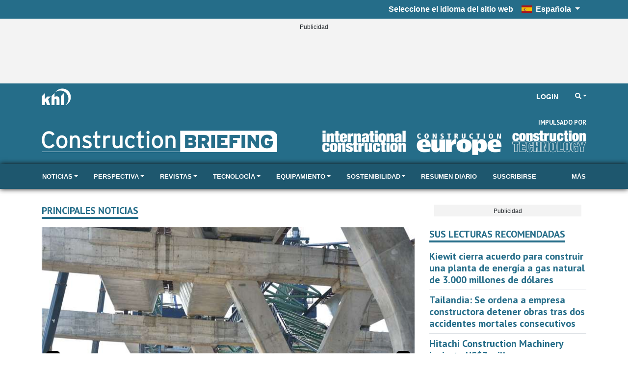

--- FILE ---
content_type: text/html; charset=utf-8
request_url: https://www.google.com/recaptcha/api2/aframe
body_size: 268
content:
<!DOCTYPE HTML><html><head><meta http-equiv="content-type" content="text/html; charset=UTF-8"></head><body><script nonce="V5yk7LFgttRwl868P3CwQQ">/** Anti-fraud and anti-abuse applications only. See google.com/recaptcha */ try{var clients={'sodar':'https://pagead2.googlesyndication.com/pagead/sodar?'};window.addEventListener("message",function(a){try{if(a.source===window.parent){var b=JSON.parse(a.data);var c=clients[b['id']];if(c){var d=document.createElement('img');d.src=c+b['params']+'&rc='+(localStorage.getItem("rc::a")?sessionStorage.getItem("rc::b"):"");window.document.body.appendChild(d);sessionStorage.setItem("rc::e",parseInt(sessionStorage.getItem("rc::e")||0)+1);localStorage.setItem("rc::h",'1768783941684');}}}catch(b){}});window.parent.postMessage("_grecaptcha_ready", "*");}catch(b){}</script></body></html>